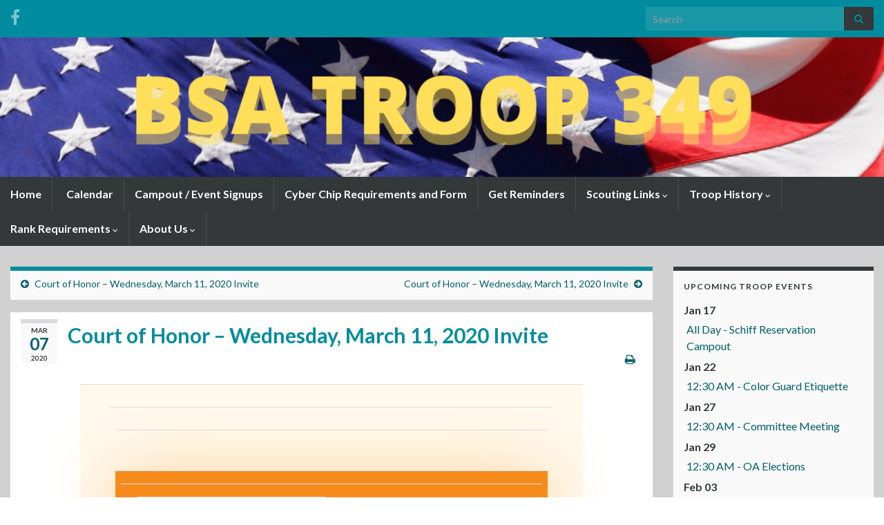

--- FILE ---
content_type: text/html; charset=UTF-8
request_url: https://www.bsatroop349.net/court-of-honor-wednesday-march-11-2020-invite-21/
body_size: 15590
content:
<!DOCTYPE html><!--[if IE 7]>
<html class="ie ie7" lang="en">
<![endif]-->
<!--[if IE 8]>
<html class="ie ie8" lang="en">
<![endif]-->
<!--[if !(IE 7) & !(IE 8)]><!-->
<html lang="en">
<!--<![endif]-->
    <head>
        <meta charset="UTF-8">
        <meta http-equiv="X-UA-Compatible" content="IE=edge">
        <meta name="viewport" content="width=device-width, initial-scale=1">
        <link rel="dns-prefetch" href="//cdn.hu-manity.co" />
		<!-- Cookie Compliance -->
		<script type="text/javascript">var huOptions = {"appID":"wwwbsatroop349net-27e2f3c","currentLanguage":"en","blocking":true,"globalCookie":false,"customProviders":[],"customPatterns":[]};</script>
		<script type="text/javascript" src="http://cdn.hu-manity.co/hu-banner.min.js"></script><!-- Manifest added by SuperPWA - Progressive Web Apps Plugin For WordPress -->
<link rel="manifest" href="/superpwa-manifest.json">
<meta name="theme-color" content="#0a0a0a">
<meta name="mobile-web-app-capable" content="yes">
<meta name="apple-touch-fullscreen" content="yes">
<meta name="apple-mobile-web-app-title" content="BSA Troop 349">
<meta name="application-name" content="BSA Troop 349">
<meta name="apple-mobile-web-app-capable" content="yes">
<meta name="apple-mobile-web-app-status-bar-style" content="default">
<link rel="apple-touch-icon"  href="https://www.bsatroop349.net/wp-content/plugins/super-progressive-web-apps/public/images/logo.png">
<link rel="apple-touch-icon" sizes="192x192" href="https://www.bsatroop349.net/wp-content/plugins/super-progressive-web-apps/public/images/logo.png">
<!-- / SuperPWA.com -->
<title>Court of Honor &#8211; Wednesday, March 11, 2020 Invite &#8211; BSA Troop 349</title>
<meta name='robots' content='max-image-preview:large' />
<!-- Jetpack Site Verification Tags -->
<meta name="google-site-verification" content="UvEVXeJ4Fu_S3vMCH8I6RELdtq7CLi-j8CVRWX1Eehk" />
<meta name="msvalidate.01" content="CECDBB89DCD01BD822EDD3F9C436A801" />
<link rel='dns-prefetch' href='//apis.google.com' />
<link rel='dns-prefetch' href='//stats.wp.com' />
<link rel='dns-prefetch' href='//v0.wordpress.com' />
<link rel='preconnect' href='//c0.wp.com' />
<link rel="alternate" type="application/rss+xml" title="BSA Troop 349 &raquo; Feed" href="https://www.bsatroop349.net/feed/" />
<link rel="alternate" type="application/rss+xml" title="BSA Troop 349 &raquo; Comments Feed" href="https://www.bsatroop349.net/comments/feed/" />
<link rel="alternate" type="application/rss+xml" title="BSA Troop 349 &raquo; Court of Honor &#8211; Wednesday, March 11, 2020 Invite Comments Feed" href="https://www.bsatroop349.net/court-of-honor-wednesday-march-11-2020-invite-21/feed/" />
<link rel="alternate" title="oEmbed (JSON)" type="application/json+oembed" href="https://www.bsatroop349.net/wp-json/oembed/1.0/embed?url=https%3A%2F%2Fwww.bsatroop349.net%2Fcourt-of-honor-wednesday-march-11-2020-invite-21%2F" />
<link rel="alternate" title="oEmbed (XML)" type="text/xml+oembed" href="https://www.bsatroop349.net/wp-json/oembed/1.0/embed?url=https%3A%2F%2Fwww.bsatroop349.net%2Fcourt-of-honor-wednesday-march-11-2020-invite-21%2F&#038;format=xml" />
<style id='wp-img-auto-sizes-contain-inline-css' type='text/css'>
img:is([sizes=auto i],[sizes^="auto," i]){contain-intrinsic-size:3000px 1500px}
/*# sourceURL=wp-img-auto-sizes-contain-inline-css */
</style>
<style id='wp-emoji-styles-inline-css' type='text/css'>

	img.wp-smiley, img.emoji {
		display: inline !important;
		border: none !important;
		box-shadow: none !important;
		height: 1em !important;
		width: 1em !important;
		margin: 0 0.07em !important;
		vertical-align: -0.1em !important;
		background: none !important;
		padding: 0 !important;
	}
/*# sourceURL=wp-emoji-styles-inline-css */
</style>
<style id='wp-block-library-inline-css' type='text/css'>
:root{--wp-block-synced-color:#7a00df;--wp-block-synced-color--rgb:122,0,223;--wp-bound-block-color:var(--wp-block-synced-color);--wp-editor-canvas-background:#ddd;--wp-admin-theme-color:#007cba;--wp-admin-theme-color--rgb:0,124,186;--wp-admin-theme-color-darker-10:#006ba1;--wp-admin-theme-color-darker-10--rgb:0,107,160.5;--wp-admin-theme-color-darker-20:#005a87;--wp-admin-theme-color-darker-20--rgb:0,90,135;--wp-admin-border-width-focus:2px}@media (min-resolution:192dpi){:root{--wp-admin-border-width-focus:1.5px}}.wp-element-button{cursor:pointer}:root .has-very-light-gray-background-color{background-color:#eee}:root .has-very-dark-gray-background-color{background-color:#313131}:root .has-very-light-gray-color{color:#eee}:root .has-very-dark-gray-color{color:#313131}:root .has-vivid-green-cyan-to-vivid-cyan-blue-gradient-background{background:linear-gradient(135deg,#00d084,#0693e3)}:root .has-purple-crush-gradient-background{background:linear-gradient(135deg,#34e2e4,#4721fb 50%,#ab1dfe)}:root .has-hazy-dawn-gradient-background{background:linear-gradient(135deg,#faaca8,#dad0ec)}:root .has-subdued-olive-gradient-background{background:linear-gradient(135deg,#fafae1,#67a671)}:root .has-atomic-cream-gradient-background{background:linear-gradient(135deg,#fdd79a,#004a59)}:root .has-nightshade-gradient-background{background:linear-gradient(135deg,#330968,#31cdcf)}:root .has-midnight-gradient-background{background:linear-gradient(135deg,#020381,#2874fc)}:root{--wp--preset--font-size--normal:16px;--wp--preset--font-size--huge:42px}.has-regular-font-size{font-size:1em}.has-larger-font-size{font-size:2.625em}.has-normal-font-size{font-size:var(--wp--preset--font-size--normal)}.has-huge-font-size{font-size:var(--wp--preset--font-size--huge)}.has-text-align-center{text-align:center}.has-text-align-left{text-align:left}.has-text-align-right{text-align:right}.has-fit-text{white-space:nowrap!important}#end-resizable-editor-section{display:none}.aligncenter{clear:both}.items-justified-left{justify-content:flex-start}.items-justified-center{justify-content:center}.items-justified-right{justify-content:flex-end}.items-justified-space-between{justify-content:space-between}.screen-reader-text{border:0;clip-path:inset(50%);height:1px;margin:-1px;overflow:hidden;padding:0;position:absolute;width:1px;word-wrap:normal!important}.screen-reader-text:focus{background-color:#ddd;clip-path:none;color:#444;display:block;font-size:1em;height:auto;left:5px;line-height:normal;padding:15px 23px 14px;text-decoration:none;top:5px;width:auto;z-index:100000}html :where(.has-border-color){border-style:solid}html :where([style*=border-top-color]){border-top-style:solid}html :where([style*=border-right-color]){border-right-style:solid}html :where([style*=border-bottom-color]){border-bottom-style:solid}html :where([style*=border-left-color]){border-left-style:solid}html :where([style*=border-width]){border-style:solid}html :where([style*=border-top-width]){border-top-style:solid}html :where([style*=border-right-width]){border-right-style:solid}html :where([style*=border-bottom-width]){border-bottom-style:solid}html :where([style*=border-left-width]){border-left-style:solid}html :where(img[class*=wp-image-]){height:auto;max-width:100%}:where(figure){margin:0 0 1em}html :where(.is-position-sticky){--wp-admin--admin-bar--position-offset:var(--wp-admin--admin-bar--height,0px)}@media screen and (max-width:600px){html :where(.is-position-sticky){--wp-admin--admin-bar--position-offset:0px}}

/*# sourceURL=wp-block-library-inline-css */
</style><style id='global-styles-inline-css' type='text/css'>
:root{--wp--preset--aspect-ratio--square: 1;--wp--preset--aspect-ratio--4-3: 4/3;--wp--preset--aspect-ratio--3-4: 3/4;--wp--preset--aspect-ratio--3-2: 3/2;--wp--preset--aspect-ratio--2-3: 2/3;--wp--preset--aspect-ratio--16-9: 16/9;--wp--preset--aspect-ratio--9-16: 9/16;--wp--preset--color--black: #000000;--wp--preset--color--cyan-bluish-gray: #abb8c3;--wp--preset--color--white: #ffffff;--wp--preset--color--pale-pink: #f78da7;--wp--preset--color--vivid-red: #cf2e2e;--wp--preset--color--luminous-vivid-orange: #ff6900;--wp--preset--color--luminous-vivid-amber: #fcb900;--wp--preset--color--light-green-cyan: #7bdcb5;--wp--preset--color--vivid-green-cyan: #00d084;--wp--preset--color--pale-cyan-blue: #8ed1fc;--wp--preset--color--vivid-cyan-blue: #0693e3;--wp--preset--color--vivid-purple: #9b51e0;--wp--preset--gradient--vivid-cyan-blue-to-vivid-purple: linear-gradient(135deg,rgb(6,147,227) 0%,rgb(155,81,224) 100%);--wp--preset--gradient--light-green-cyan-to-vivid-green-cyan: linear-gradient(135deg,rgb(122,220,180) 0%,rgb(0,208,130) 100%);--wp--preset--gradient--luminous-vivid-amber-to-luminous-vivid-orange: linear-gradient(135deg,rgb(252,185,0) 0%,rgb(255,105,0) 100%);--wp--preset--gradient--luminous-vivid-orange-to-vivid-red: linear-gradient(135deg,rgb(255,105,0) 0%,rgb(207,46,46) 100%);--wp--preset--gradient--very-light-gray-to-cyan-bluish-gray: linear-gradient(135deg,rgb(238,238,238) 0%,rgb(169,184,195) 100%);--wp--preset--gradient--cool-to-warm-spectrum: linear-gradient(135deg,rgb(74,234,220) 0%,rgb(151,120,209) 20%,rgb(207,42,186) 40%,rgb(238,44,130) 60%,rgb(251,105,98) 80%,rgb(254,248,76) 100%);--wp--preset--gradient--blush-light-purple: linear-gradient(135deg,rgb(255,206,236) 0%,rgb(152,150,240) 100%);--wp--preset--gradient--blush-bordeaux: linear-gradient(135deg,rgb(254,205,165) 0%,rgb(254,45,45) 50%,rgb(107,0,62) 100%);--wp--preset--gradient--luminous-dusk: linear-gradient(135deg,rgb(255,203,112) 0%,rgb(199,81,192) 50%,rgb(65,88,208) 100%);--wp--preset--gradient--pale-ocean: linear-gradient(135deg,rgb(255,245,203) 0%,rgb(182,227,212) 50%,rgb(51,167,181) 100%);--wp--preset--gradient--electric-grass: linear-gradient(135deg,rgb(202,248,128) 0%,rgb(113,206,126) 100%);--wp--preset--gradient--midnight: linear-gradient(135deg,rgb(2,3,129) 0%,rgb(40,116,252) 100%);--wp--preset--font-size--small: 14px;--wp--preset--font-size--medium: 20px;--wp--preset--font-size--large: 20px;--wp--preset--font-size--x-large: 42px;--wp--preset--font-size--tiny: 10px;--wp--preset--font-size--regular: 16px;--wp--preset--font-size--larger: 26px;--wp--preset--spacing--20: 0.44rem;--wp--preset--spacing--30: 0.67rem;--wp--preset--spacing--40: 1rem;--wp--preset--spacing--50: 1.5rem;--wp--preset--spacing--60: 2.25rem;--wp--preset--spacing--70: 3.38rem;--wp--preset--spacing--80: 5.06rem;--wp--preset--shadow--natural: 6px 6px 9px rgba(0, 0, 0, 0.2);--wp--preset--shadow--deep: 12px 12px 50px rgba(0, 0, 0, 0.4);--wp--preset--shadow--sharp: 6px 6px 0px rgba(0, 0, 0, 0.2);--wp--preset--shadow--outlined: 6px 6px 0px -3px rgb(255, 255, 255), 6px 6px rgb(0, 0, 0);--wp--preset--shadow--crisp: 6px 6px 0px rgb(0, 0, 0);}:where(.is-layout-flex){gap: 0.5em;}:where(.is-layout-grid){gap: 0.5em;}body .is-layout-flex{display: flex;}.is-layout-flex{flex-wrap: wrap;align-items: center;}.is-layout-flex > :is(*, div){margin: 0;}body .is-layout-grid{display: grid;}.is-layout-grid > :is(*, div){margin: 0;}:where(.wp-block-columns.is-layout-flex){gap: 2em;}:where(.wp-block-columns.is-layout-grid){gap: 2em;}:where(.wp-block-post-template.is-layout-flex){gap: 1.25em;}:where(.wp-block-post-template.is-layout-grid){gap: 1.25em;}.has-black-color{color: var(--wp--preset--color--black) !important;}.has-cyan-bluish-gray-color{color: var(--wp--preset--color--cyan-bluish-gray) !important;}.has-white-color{color: var(--wp--preset--color--white) !important;}.has-pale-pink-color{color: var(--wp--preset--color--pale-pink) !important;}.has-vivid-red-color{color: var(--wp--preset--color--vivid-red) !important;}.has-luminous-vivid-orange-color{color: var(--wp--preset--color--luminous-vivid-orange) !important;}.has-luminous-vivid-amber-color{color: var(--wp--preset--color--luminous-vivid-amber) !important;}.has-light-green-cyan-color{color: var(--wp--preset--color--light-green-cyan) !important;}.has-vivid-green-cyan-color{color: var(--wp--preset--color--vivid-green-cyan) !important;}.has-pale-cyan-blue-color{color: var(--wp--preset--color--pale-cyan-blue) !important;}.has-vivid-cyan-blue-color{color: var(--wp--preset--color--vivid-cyan-blue) !important;}.has-vivid-purple-color{color: var(--wp--preset--color--vivid-purple) !important;}.has-black-background-color{background-color: var(--wp--preset--color--black) !important;}.has-cyan-bluish-gray-background-color{background-color: var(--wp--preset--color--cyan-bluish-gray) !important;}.has-white-background-color{background-color: var(--wp--preset--color--white) !important;}.has-pale-pink-background-color{background-color: var(--wp--preset--color--pale-pink) !important;}.has-vivid-red-background-color{background-color: var(--wp--preset--color--vivid-red) !important;}.has-luminous-vivid-orange-background-color{background-color: var(--wp--preset--color--luminous-vivid-orange) !important;}.has-luminous-vivid-amber-background-color{background-color: var(--wp--preset--color--luminous-vivid-amber) !important;}.has-light-green-cyan-background-color{background-color: var(--wp--preset--color--light-green-cyan) !important;}.has-vivid-green-cyan-background-color{background-color: var(--wp--preset--color--vivid-green-cyan) !important;}.has-pale-cyan-blue-background-color{background-color: var(--wp--preset--color--pale-cyan-blue) !important;}.has-vivid-cyan-blue-background-color{background-color: var(--wp--preset--color--vivid-cyan-blue) !important;}.has-vivid-purple-background-color{background-color: var(--wp--preset--color--vivid-purple) !important;}.has-black-border-color{border-color: var(--wp--preset--color--black) !important;}.has-cyan-bluish-gray-border-color{border-color: var(--wp--preset--color--cyan-bluish-gray) !important;}.has-white-border-color{border-color: var(--wp--preset--color--white) !important;}.has-pale-pink-border-color{border-color: var(--wp--preset--color--pale-pink) !important;}.has-vivid-red-border-color{border-color: var(--wp--preset--color--vivid-red) !important;}.has-luminous-vivid-orange-border-color{border-color: var(--wp--preset--color--luminous-vivid-orange) !important;}.has-luminous-vivid-amber-border-color{border-color: var(--wp--preset--color--luminous-vivid-amber) !important;}.has-light-green-cyan-border-color{border-color: var(--wp--preset--color--light-green-cyan) !important;}.has-vivid-green-cyan-border-color{border-color: var(--wp--preset--color--vivid-green-cyan) !important;}.has-pale-cyan-blue-border-color{border-color: var(--wp--preset--color--pale-cyan-blue) !important;}.has-vivid-cyan-blue-border-color{border-color: var(--wp--preset--color--vivid-cyan-blue) !important;}.has-vivid-purple-border-color{border-color: var(--wp--preset--color--vivid-purple) !important;}.has-vivid-cyan-blue-to-vivid-purple-gradient-background{background: var(--wp--preset--gradient--vivid-cyan-blue-to-vivid-purple) !important;}.has-light-green-cyan-to-vivid-green-cyan-gradient-background{background: var(--wp--preset--gradient--light-green-cyan-to-vivid-green-cyan) !important;}.has-luminous-vivid-amber-to-luminous-vivid-orange-gradient-background{background: var(--wp--preset--gradient--luminous-vivid-amber-to-luminous-vivid-orange) !important;}.has-luminous-vivid-orange-to-vivid-red-gradient-background{background: var(--wp--preset--gradient--luminous-vivid-orange-to-vivid-red) !important;}.has-very-light-gray-to-cyan-bluish-gray-gradient-background{background: var(--wp--preset--gradient--very-light-gray-to-cyan-bluish-gray) !important;}.has-cool-to-warm-spectrum-gradient-background{background: var(--wp--preset--gradient--cool-to-warm-spectrum) !important;}.has-blush-light-purple-gradient-background{background: var(--wp--preset--gradient--blush-light-purple) !important;}.has-blush-bordeaux-gradient-background{background: var(--wp--preset--gradient--blush-bordeaux) !important;}.has-luminous-dusk-gradient-background{background: var(--wp--preset--gradient--luminous-dusk) !important;}.has-pale-ocean-gradient-background{background: var(--wp--preset--gradient--pale-ocean) !important;}.has-electric-grass-gradient-background{background: var(--wp--preset--gradient--electric-grass) !important;}.has-midnight-gradient-background{background: var(--wp--preset--gradient--midnight) !important;}.has-small-font-size{font-size: var(--wp--preset--font-size--small) !important;}.has-medium-font-size{font-size: var(--wp--preset--font-size--medium) !important;}.has-large-font-size{font-size: var(--wp--preset--font-size--large) !important;}.has-x-large-font-size{font-size: var(--wp--preset--font-size--x-large) !important;}
/*# sourceURL=global-styles-inline-css */
</style>

<style id='classic-theme-styles-inline-css' type='text/css'>
/*! This file is auto-generated */
.wp-block-button__link{color:#fff;background-color:#32373c;border-radius:9999px;box-shadow:none;text-decoration:none;padding:calc(.667em + 2px) calc(1.333em + 2px);font-size:1.125em}.wp-block-file__button{background:#32373c;color:#fff;text-decoration:none}
/*# sourceURL=/wp-includes/css/classic-themes.min.css */
</style>
<link rel='stylesheet' id='gdm-gutenberg-block-backend-js-css' href='https://www.bsatroop349.net/wp-content/plugins/google-drive-embedder/css/gdm-blocks.css?ver=576e55a80c13a9d6c484c109c6855558' type='text/css' media='all' />
<link rel='stylesheet' id='email-subscribers-css' href='https://www.bsatroop349.net/wp-content/plugins/email-subscribers/lite/public/css/email-subscribers-public.css?ver=5.7.32' type='text/css' media='all' />
<link rel='stylesheet' id='bootstrap-css' href='https://www.bsatroop349.net/wp-content/themes/graphene/bootstrap/css/bootstrap.min.css?ver=576e55a80c13a9d6c484c109c6855558' type='text/css' media='all' />
<link rel='stylesheet' id='font-awesome-css' href='https://www.bsatroop349.net/wp-content/themes/graphene/fonts/font-awesome/css/font-awesome.min.css?ver=576e55a80c13a9d6c484c109c6855558' type='text/css' media='all' />
<link rel='stylesheet' id='graphene-css' href='https://www.bsatroop349.net/wp-content/themes/graphene/style.css?ver=2.9.4' type='text/css' media='screen' />
<link rel='stylesheet' id='graphene-responsive-css' href='https://www.bsatroop349.net/wp-content/themes/graphene/responsive.css?ver=2.9.4' type='text/css' media='all' />
<link rel='stylesheet' id='graphene-print-css' href='https://www.bsatroop349.net/wp-content/themes/graphene/style-print.css?ver=2.9.4' type='text/css' media='print' />
<link rel='stylesheet' id='graphene-blocks-css' href='https://www.bsatroop349.net/wp-content/themes/graphene/blocks.css?ver=2.9.4' type='text/css' media='all' />
<script type="text/javascript" src="https://www.bsatroop349.net/wp-content/plugins/google-calendar-widget/wiky.js?ver=1.0" id="wiky-js-js"></script>
<script type="text/javascript" src="https://www.bsatroop349.net/wp-content/plugins/google-calendar-widget/date.js?ver=alpha-1" id="date-js-js"></script>
<script type="text/javascript" id="ko-calendar-js-extra">
/* <![CDATA[ */
var ko_calendar_loc = {"all_day":"All Day","all_day_event":"All Day Event"};
//# sourceURL=ko-calendar-js-extra
/* ]]> */
</script>
<script type="text/javascript" src="https://www.bsatroop349.net/wp-content/plugins/google-calendar-widget/ko-calendar.js?ver=576e55a80c13a9d6c484c109c6855558" id="ko-calendar-js"></script>
<script type="text/javascript" src="//apis.google.com/js/client.js?onload=ko_calendar_google_init&amp;ver=576e55a80c13a9d6c484c109c6855558" id="googleclient-js"></script>
<script type="text/javascript" src="https://c0.wp.com/c/6.9/wp-includes/js/jquery/jquery.min.js" id="jquery-core-js"></script>
<script type="text/javascript" src="https://c0.wp.com/c/6.9/wp-includes/js/jquery/jquery-migrate.min.js" id="jquery-migrate-js"></script>
<script type="text/javascript" src="https://www.bsatroop349.net/wp-content/themes/graphene/bootstrap/js/bootstrap.min.js?ver=2.9.4" id="bootstrap-js"></script>
<script type="text/javascript" src="https://www.bsatroop349.net/wp-content/themes/graphene/js/bootstrap-hover-dropdown/bootstrap-hover-dropdown.min.js?ver=2.9.4" id="bootstrap-hover-dropdown-js"></script>
<script type="text/javascript" src="https://www.bsatroop349.net/wp-content/themes/graphene/js/bootstrap-submenu/bootstrap-submenu.min.js?ver=2.9.4" id="bootstrap-submenu-js"></script>
<script type="text/javascript" src="https://www.bsatroop349.net/wp-content/themes/graphene/js/jquery.infinitescroll.min.js?ver=2.9.4" id="infinite-scroll-js"></script>
<script type="text/javascript" id="graphene-js-extra">
/* <![CDATA[ */
var grapheneJS = {"siteurl":"https://www.bsatroop349.net","ajaxurl":"https://www.bsatroop349.net/wp-admin/admin-ajax.php","templateUrl":"https://www.bsatroop349.net/wp-content/themes/graphene","isSingular":"1","enableStickyMenu":"1","shouldShowComments":"","commentsOrder":"newest","sliderDisable":"1","sliderInterval":"7000","infScrollBtnLbl":"Load more","infScrollOn":"1","infScrollCommentsOn":"","totalPosts":"1","postsPerPage":"10","isPageNavi":"","infScrollMsgText":"Fetching window.grapheneInfScrollItemsPerPage of window.grapheneInfScrollItemsLeft items left ...","infScrollMsgTextPlural":"Fetching window.grapheneInfScrollItemsPerPage of window.grapheneInfScrollItemsLeft items left ...","infScrollFinishedText":"All loaded!","commentsPerPage":"50","totalComments":"0","infScrollCommentsMsg":"Fetching window.grapheneInfScrollCommentsPerPage of window.grapheneInfScrollCommentsLeft comments left ...","infScrollCommentsMsgPlural":"Fetching window.grapheneInfScrollCommentsPerPage of window.grapheneInfScrollCommentsLeft comments left ...","infScrollCommentsFinishedMsg":"All comments loaded!","disableLiveSearch":"1","txtNoResult":"No result found.","isMasonry":""};
//# sourceURL=graphene-js-extra
/* ]]> */
</script>
<script type="text/javascript" src="https://www.bsatroop349.net/wp-content/themes/graphene/js/graphene.js?ver=2.9.4" id="graphene-js"></script>
<link rel="https://api.w.org/" href="https://www.bsatroop349.net/wp-json/" /><link rel="alternate" title="JSON" type="application/json" href="https://www.bsatroop349.net/wp-json/wp/v2/posts/10142" /><link rel="EditURI" type="application/rsd+xml" title="RSD" href="https://www.bsatroop349.net/xmlrpc.php?rsd" />

<link rel="canonical" href="https://www.bsatroop349.net/court-of-honor-wednesday-march-11-2020-invite-21/" />
<link rel='shortlink' href='https://www.bsatroop349.net/?p=10142' />
<link type="text/css" rel="stylesheet" href="https://www.bsatroop349.net/wp-content/plugins/google-calendar-widget/ko-calendar.css" />	<style>img#wpstats{display:none}</style>
				<script>
		   WebFontConfig = {
		      google: { 
		      	families: ["Lato:400,400i,700,700i&display=swap"]		      }
		   };

		   (function(d) {
		      var wf = d.createElement('script'), s = d.scripts[0];
		      wf.src = 'https://ajax.googleapis.com/ajax/libs/webfont/1.6.26/webfont.js';
		      wf.async = true;
		      s.parentNode.insertBefore(wf, s);
		   })(document);
		</script>
	<style type="text/css">
.top-bar{background-color:#008c9e} .top-bar .searchform .btn-default, .top-bar #top_search .searchform .btn-default{color:#008c9e}.top-bar, .top-bar input{color:#343838} .top-bar .searchform .btn-default, .top-bar #top_search .searchform .btn-default{background:#343838}.navbar {background: #343838} @media only screen and (max-width: 768px){ #mega-menu-wrap-Header-Menu .mega-menu-toggle + #mega-menu-Header-Menu {background: #343838} }.navbar #header-menu-wrap .navbar-nav>.active>a, .navbar #header-menu-wrap .navbar-nav>.active>a:focus, .navbar #header-menu-wrap .navbar-nav>.active>a:hover, .navbar #header-menu-wrap .navbar-nav>.open>a, .navbar #header-menu-wrap .navbar-nav>.open>a:focus, .navbar #header-menu-wrap .navbar-nav>.open>a:hover, .navbar #header-menu-wrap .navbar-nav>.current-menu-item>a, .navbar #header-menu-wrap .navbar-nav>.current-menu-item>a:hover, .navbar #header-menu-wrap .navbar-nav>.current-menu-item>a:focus, .navbar #header-menu-wrap .navbar-nav>.current-menu-ancestor>a, .navbar #header-menu-wrap .navbar-nav>.current-menu-ancestor>a:hover, .navbar #header-menu-wrap .navbar-nav>.current-menu-ancestor>a:focus, .navbar #header-menu-wrap .navbar-nav>li>a:focus, .navbar #header-menu-wrap .navbar-nav>li>a:hover, #header-menu-wrap #mega-menu-wrap-Header-Menu #mega-menu-Header-Menu li.mega-current-menu-item, #header-menu-wrap #mega-menu-wrap-Header-Menu #mega-menu-Header-Menu > li.mega-menu-item > a.mega-menu-link:hover, #header-menu-wrap #mega-menu-wrap-Header-Menu #mega-menu-Header-Menu > li.mega-toggle-on > a.mega-menu-link, #header-menu-wrap #mega-menu-wrap-Header-Menu #mega-menu-Header-Menu > li.mega-current-menu-item > a.mega-menu-link {color: #00dffc}.navbar #header-menu-wrap .nav ul li a, .navbar #header-menu-wrap .nav ul li a {color: #e8e8d7}.navbar #header-menu-wrap .nav .dropdown-menu li:hover > a, .navbar #header-menu-wrap .nav .dropdown-menu li.current-menu-item > a, .navbar #header-menu-wrap .nav .dropdown-menu li.current-menu-ancestor > a {color: #00dffc}.navbar #secondary-menu-wrap .nav ul li a {color: #343838}#content, body > .container > .panel-layout, #header {background-color: #d1d1d1}body, blockquote p {color: #343838}.post-title, .post-title a, .post-title a:hover, .post-title a:visited {color: #008c9e}a, .post .date .day, .pagination>li>a, .pagination>li>a:hover, .pagination>li>span, #comments > h4.current a, #comments > h4.current a .fa, .post-nav-top p, .post-nav-top a, .autocomplete-suggestions strong {color: #005f6b}a:focus, a:hover, .post-nav-top a:hover {color: #00dffc}.sticky {border-color: #00b4cc}.sidebar .sidebar-wrap {background-color: #f9f9f9; border-color: #343838}.carousel.style-card a {color: #00b4cc}.btn, .btn:focus, .btn:hover, .btn a, .Button, .colour-preview .button, input[type="submit"], button[type="submit"], #commentform #submit, .wpsc_buy_button, #back-to-top, .wp-block-button .wp-block-button__link:not(.has-background) {background: #00b4cc; color: #ffffff} .wp-block-button.is-style-outline .wp-block-button__link {background:transparent; border-color: #00b4cc}.btn.btn-outline, .btn.btn-outline:hover {color: #00b4cc;border-color: #00b4cc}.label-primary, .pagination>.active>a, .pagination>.active>a:focus, .pagination>.active>a:hover, .pagination>.active>span, .pagination>.active>span:focus, .pagination>.active>span:hover, .list-group-item.parent, .list-group-item.parent:focus, .list-group-item.parent:hover {background: #00b4cc; border-color: #00b4cc; color: #ffffff}.post-nav-top, .archive-title, .page-title, .term-desc, .breadcrumb {background-color: #f9f9f9; border-color: #008c9e}.archive-title span {color: #008c9e}.page-title, .archive-title, .term-desc {color: #000000}#comments .comment, #comments .pingback, #comments .trackback {background-color: #ffffff; border-color: #eeeeee; box-shadow: 0 0 3px #eeeeee; box-shadow: 0 0 3px rgba(238,238,238,0.05); color: #343838}#comments ol.children li.bypostauthor, #comments li.bypostauthor.comment {border-color: #00b4cc}#footer, .graphene-footer{background-color:#343838;color:#ffffff}#sidebar_bottom {color:#000000}#sidebar_bottom a, #sidebar_bottom a:visited {color:#005f6b}body{background-image:none}.header_title, .header_title a, .header_title a:visited, .header_title a:hover, .header_desc {color:#blank}.entry-content, .sidebar, .comment-entry{ color:#343838; }.carousel, .carousel .item{height:250px}@media (max-width: 991px) {.carousel, .carousel .item{height:250px}}#header{max-height:300px}.post-title, .post-title a, .post-title a:hover, .post-title a:visited{ color: #008c9e }@media (min-width: 1200px) {.container {width:1390px}}
</style>
		<script type="application/ld+json">{"@context":"http:\/\/schema.org","@type":"Article","mainEntityOfPage":"https:\/\/www.bsatroop349.net\/court-of-honor-wednesday-march-11-2020-invite-21\/","publisher":{"@type":"Organization","name":"BSA Troop 349","logo":{"@type":"ImageObject","url":"http:\/\/www.bsatroop349.net\/wp-content\/uploads\/2016\/03\/cropped-classb-2-150x150.jpg","height":32,"width":32}},"headline":"Court of Honor &#8211; Wednesday, March 11, 2020 Invite","datePublished":"2020-03-07T18:50:38+00:00","dateModified":"2020-03-07T19:39:15+00:00","description":"Group Organizing Made Easy &nbsp;&nbsp; Hello!You have been invited by Troop 349 Hospitality to sign up for \"Court of Honor - Wednesday, March 11, 2020\". Please click on the button below to view the online sign up sheet.Sign Up &nbsp;About These Advertisements&nbsp; Take our Premium features for a test drive. &nbsp;&nbsp;Free Trial &nbsp;&nbsp; 8008 Corporate ...","author":{"@type":"Person","name":"bsatroop349post"}}</script>
	<link rel="icon" href="https://www.bsatroop349.net/wp-content/uploads/2016/03/cropped-classb-2-150x150.jpg" sizes="32x32" />
<link rel="icon" href="https://www.bsatroop349.net/wp-content/uploads/2016/03/cropped-classb-2-300x300.jpg" sizes="192x192" />
<meta name="msapplication-TileImage" content="https://www.bsatroop349.net/wp-content/uploads/2016/03/cropped-classb-2-300x300.jpg" />
    </head>
    <body class="wp-singular post-template-default single single-post postid-10142 single-format-standard wp-embed-responsive wp-theme-graphene cookies-not-set full-width-slider layout-full-width two_col_left two-columns singular unequal-content-bgs">
        
        <div class="container-fluid">
            
                            <div id="top-bar" class="row clearfix top-bar ">
                    
                                                    
                            <div class="col-md-12 top-bar-items">
                                
                                                                                                    	<ul class="social-profiles">
							
			            <li class="social-profile social-profile-facebook">
			            	<a href="https://www.facebook.com/groups/92739644356/?ref=ts" title="Facebook Group" id="social-id-1" class="mysocial social-facebook" target="_blank">
			            				                            <i class="fa fa-facebook"></i>
		                        			            	</a>
			            </li>
		            
		    	    </ul>
                                    
                                                                    <button type="button" class="search-toggle navbar-toggle collapsed" data-toggle="collapse" data-target="#top_search">
                                        <span class="sr-only">Toggle search form</span>
                                        <i class="fa fa-search-plus"></i>
                                    </button>

                                    <div id="top_search" class="top-search-form">
                                        <form class="searchform" method="get" action="https://www.bsatroop349.net">
	<div class="input-group">
		<div class="form-group live-search-input">
			<label for="s" class="screen-reader-text">Search for:</label>
		    <input type="text" id="s" name="s" class="form-control" placeholder="Search">
		    		</div>
	    <span class="input-group-btn">
	    	<button class="btn btn-default" type="submit"><i class="fa fa-search"></i></button>
	    </span>
    </div>
    </form>                                                                            </div>
                                
                                                            </div>

                        
                                    </div>
            

            <div id="header" class="row">

                <img src="https://www.bsatroop349.net/wp-content/uploads/2021/10/cropped-BSA-TROOP-349-1-1903x300.png" alt="cropped-BSA-TROOP-349-1.png" title="cropped-BSA-TROOP-349-1.png" width="1903" height="300" />                
                                    <a href="https://www.bsatroop349.net" id="header_img_link" title="Go back to the front page">&nbsp;</a>                            </div>


                        <nav class="navbar row navbar-inverse">

                <div class="navbar-header align-center">
                		                    <button type="button" class="navbar-toggle collapsed" data-toggle="collapse" data-target="#header-menu-wrap, #secondary-menu-wrap">
	                        <span class="sr-only">Toggle navigation</span>
	                        <span class="icon-bar"></span>
	                        <span class="icon-bar"></span>
	                        <span class="icon-bar"></span>
	                    </button>
                	                    
                    
                                            <p class="header_title mobile-only">
                            <a href="https://www.bsatroop349.net" title="Go back to the front page">                                BSA Troop 349                            </a>                        </p>
                    
                                            
                                    </div>

                                    <div class="collapse navbar-collapse" id="header-menu-wrap">

            			<ul id="header-menu" class="nav navbar-nav flip"><li id="menu-item-82654" class="menu-item menu-item-type-custom menu-item-object-custom menu-item-82654"><a href="https://www.bsatroop349.net/">Home</a></li>
<li id="menu-item-82656" class="menu-item menu-item-type-post_type menu-item-object-page menu-item-82656"><a href="https://www.bsatroop349.net/calendar/" class="has-icon"><i class="fa fa-fa-calendar-o"></i> Calendar</a></li>
<li id="menu-item-82655" class="menu-item menu-item-type-post_type menu-item-object-page menu-item-82655"><a href="https://www.bsatroop349.net/camp-out-sign-ups/">Campout / Event Signups</a></li>
<li id="menu-item-82711" class="menu-item menu-item-type-post_type menu-item-object-page menu-item-82711"><a href="https://www.bsatroop349.net/cyber-chip-requirements/">Cyber Chip Requirements and Form</a></li>
<li id="menu-item-82660" class="menu-item menu-item-type-post_type menu-item-object-page menu-item-82660"><a href="https://www.bsatroop349.net/sign-up/">Get Reminders</a></li>
<li id="menu-item-82783" class="menu-item menu-item-type-custom menu-item-object-custom menu-item-has-children menu-item-82783"><a href="#" class="dropdown-toggle" data-toggle="dropdown" data-submenu="1" data-depth="10" data-hover="dropdown" data-delay="0">Scouting Links <i class="fa fa-chevron-down"></i></a>
<ul class="dropdown-menu">
	<li id="menu-item-104140" class="menu-item menu-item-type-post_type menu-item-object-page menu-item-104140"><a href="https://www.bsatroop349.net/badge-library/">Troop Library</a></li>
	<li id="menu-item-82722" class="menu-item menu-item-type-post_type menu-item-object-page menu-item-82722"><a href="https://www.bsatroop349.net/camping-tips/">Camping Checklist</a></li>
</ul>
</li>
<li id="menu-item-82784" class="menu-item menu-item-type-custom menu-item-object-custom menu-item-has-children menu-item-82784"><a href="#" class="dropdown-toggle" data-toggle="dropdown" data-submenu="1" data-depth="10" data-hover="dropdown" data-delay="0">Troop History <i class="fa fa-chevron-down"></i></a>
<ul class="dropdown-menu">
	<li id="menu-item-82717" class="menu-item menu-item-type-post_type menu-item-object-page menu-item-82717"><a href="https://www.bsatroop349.net/troop-349-spls/">Troop 349 SPLs</a></li>
	<li id="menu-item-82718" class="menu-item menu-item-type-post_type menu-item-object-page menu-item-82718"><a href="https://www.bsatroop349.net/scoutmasters/">Scoutmasters</a></li>
	<li id="menu-item-82715" class="menu-item menu-item-type-post_type menu-item-object-page menu-item-82715"><a href="https://www.bsatroop349.net/eagles-2/">Eagle Scouts</a></li>
	<li id="menu-item-169992" class="menu-item menu-item-type-post_type menu-item-object-page menu-item-169992"><a href="https://www.bsatroop349.net/eagle-projects-map/">Eagle Projects Map</a></li>
</ul>
</li>
<li id="menu-item-423514" class="menu-item menu-item-type-custom menu-item-object-custom menu-item-has-children menu-item-423514"><a href="#" class="dropdown-toggle" data-toggle="dropdown" data-submenu="1" data-depth="10" data-hover="dropdown" data-delay="0">Rank Requirements <i class="fa fa-chevron-down"></i></a>
<ul class="dropdown-menu">
	<li id="menu-item-104139" class="menu-item menu-item-type-post_type menu-item-object-page menu-item-104139"><a href="https://www.bsatroop349.net/star-guidelines/">Star Rank Requirements and Guidelines</a></li>
	<li id="menu-item-82713" class="menu-item menu-item-type-post_type menu-item-object-page menu-item-82713"><a href="https://www.bsatroop349.net/life-rank-requirements-and-project-guidelines/">Life Rank Requirements and Project Guidelines</a></li>
	<li id="menu-item-82712" class="menu-item menu-item-type-post_type menu-item-object-page menu-item-82712"><a href="https://www.bsatroop349.net/eagle-rank-requirement-and-project-guidelines/">Eagle Scout Forms / Resources</a></li>
</ul>
</li>
<li id="menu-item-82785" class="menu-item menu-item-type-custom menu-item-object-custom menu-item-has-children menu-item-82785"><a href="#" class="dropdown-toggle" data-toggle="dropdown" data-submenu="1" data-depth="10" data-hover="dropdown" data-delay="0">About Us <i class="fa fa-chevron-down"></i></a>
<ul class="dropdown-menu">
	<li id="menu-item-82725" class="menu-item menu-item-type-post_type menu-item-object-page menu-item-82725"><a href="https://www.bsatroop349.net/about/">About Us</a></li>
	<li id="menu-item-82726" class="menu-item menu-item-type-post_type menu-item-object-page menu-item-privacy-policy menu-item-82726"><a rel="privacy-policy" href="https://www.bsatroop349.net/privacy-policy/">Privacy Policy</a></li>
</ul>
</li>
</ul>                        
            			                        
                                            </div>
                
                                    
                            </nav>

            
            <div id="content" class="clearfix hfeed row">
                
                    
                                        
                    <div id="content-main" class="clearfix content-main col-md-9">
                    
	
		<div class="post-nav post-nav-top clearfix">
			<p class="previous col-sm-6"><i class="fa fa-arrow-circle-left"></i> <a href="https://www.bsatroop349.net/court-of-honor-wednesday-march-11-2020-invite-20/" rel="prev">Court of Honor &#8211; Wednesday, March 11, 2020 Invite</a></p>			<p class="next-post col-sm-6"><a href="https://www.bsatroop349.net/court-of-honor-wednesday-march-11-2020-invite-22/" rel="next">Court of Honor &#8211; Wednesday, March 11, 2020 Invite</a> <i class="fa fa-arrow-circle-right"></i></p>					</div>
		        
<div id="post-10142" class="clearfix post post-10142 type-post status-publish format-standard hentry category-uncategorized item-wrap">
		
	<div class="entry clearfix">
    	
                    	<div class="post-date date alpha with-year">
            <p class="default_date">
            	<span class="month">Mar</span>
                <span class="day">07</span>
                	                <span class="year">2020</span>
                            </p>
                    </div>
            
		        <h1 class="post-title entry-title">
			Court of Honor &#8211; Wednesday, March 11, 2020 Invite			        </h1>
		
			    <ul class="post-meta entry-meta clearfix">
	    		        <li class="print-date">
	        	<p class="printonly"><em>March 7, 2020</em></p>	        </li>
	        	        <li class="print">
	        	        <a href="javascript:print();" title="Print this post">
            <i class="fa fa-print"></i>
        </a>
    	        </li>
	        	    </ul>
    
				
				<div class="entry-content clearfix">
							
										
						<div>
<div class="html-content">
<table bgcolor="fff9ec" class="outer" cellpadding="0" cellspacing="0" border="0" align="center" style="min-width:710px;max-width:710px;width:710px;margin:0 auto;background-color:#fff9ec;">
<tr>
<td class="width-35" style="min-width:35px;max-width:35px;width:35px;"> </td>
<td>
<table class="inner" cellpadding="0" cellspacing="0" border="0" style="min-width:640px;max-width:640px;width:640px;">
<tr>
<td><!--Clear Space--></p>
<table cellpadding="0" cellspacing="0" border="0" width="100%">
<tr>
<td width="100%" height="35"> </td>
</tr>
</table>
<p><!-- Body ---></p>
<table cellpadding="0" cellspacing="0" border="0" width="100%" class="white-background box-shadow" style="background-color:#ffffff;box-shadow:0 5px 90px #fbd3a4;"><!-- Header --></p>
<tr><!-- Fall back for Outlook.com and Yahoo included --><!-- Background = imglink. Fall back for Outlook.com and Yahoo included --></p>
<td height="60" style="border:none; background-color:#f68b1c;">
<table class="halves" cellpadding="0" cellspacing="0" border="0" width="100%">
<tr>
<td width="2%"> </td>
<td width="48%">
<table cellpadding="0" cellspacing="0" border="0" width="100%">
<tr height="60">
<td valign="middle"><!-- SignUpGenius Logo --><a href="https://www.signupgenius.com" target="_blank" style="cursor:pointer;"><img decoding="async" src="https://www.signupgenius.com/cms/images/emails/2016/signupgeniuslogo320.png" width="160" height="42" border="0" alt="SignUpGenius" /> </a></td>
</tr>
</table>
</td>
<td width="48%">
<table align="right" cellpadding="0" cellspacing="0" border="0" width="100%">
<tr height="60">
<td valign="middle" class="white-color group-organizing-text" style="color:#ffffff;font-family:helvetica,arial, sans-serif;text-align:right;font-weight:bold;position:relative;top:2px;font-size:18px;vertical-align:middle;">Group Organizing Made Easy</td>
</tr>
</table>
</td>
<td width="2%"> </td>
</tr>
</table>
</td>
</tr>
<tr>
<td class="orange-background height-4" width="100%" height="4" style="background-color:#f68b1c;font-size:1px;line-height:1px;height:4px;">&nbsp;</td>
</tr>
<tr>
<td class="white-background" width="100%" height="40" style="background-color:#ffffff;">&nbsp;</td>
</tr>
<p><!-- Message Text --></p>
<tr>
<td width="100%"><!--Clear Space--></p>
<table cellpadding="0" cellspacing="0" border="0" width="100%">
<tr>
<td width="8%"></td>
<td class="message-text black-color" width="84%" style="color:#000000;font-size:18px;text-align:left;font-family:helvetica, arial, sans-serif;line-height: 27px;"> Hello!</p>
<p>You have been invited by Troop 349 Hospitality to sign up for &#8220;Court of Honor &#8211; Wednesday, March 11, 2020&#8221;. Please click on the button below to view the online sign up sheet.</p>
<div align='center'><center></p>
<table width="100%">
<tr>
<td>
<table border="0" cellpadding="0" cellspacing="0">
<tr>
<td height="30" width="100%" style="font-size: 20px; line-height: 20px;"></td>
</tr>
</table>
<table border="0" align="center" cellpadding="0" cellspacing="0" style="margin:0 auto;">
<tbody>
<tr>
<td align="center">
<table border="0" cellpadding="0" cellspacing="0" style="margin:0 auto;">
<tr>
<td class="button-border-text-color-1" align="center" bgcolor="#fd8d14" width="140" height="50" style="-moz-border-radius: 6px; -webkit-border-radius: 6px; border-radius: 6px; color:#ffffff"><a href="https://www.signupgenius.com/go/4090C48A5A628A13-court10/51121076" style="padding: 10px;width:140px;display: block;text-decoration: none;border:0;text-align: center;font-weight: bold;font-size: 22px;font-family: sans-serif;color: #ffffff;background: #fd8d14;border: 1px solid #fd8d14;-moz-border-radius: 6px; -webkit-border-radius: 6px; border-radius: 6px;line-height:35px;">Sign Up</a></td>
</tr>
</table>
</td>
</tr>
</tbody>
</table>
<table border="0" cellpadding="0" cellspacing="0">
<tr>
<td height="30" width="100%" style="font-size: 20px; line-height: 20px;"></td>
</tr>
</table>
</td>
</tr>
</table>
<p></center></div>
</td>
<td width="8%"></td>
</tr>
</table>
</td>
</tr>
<tr>
<td class="white-background" width="100%" height="40" style="background-color:#ffffff;">&nbsp;</td>
</tr>
<p><!-- email ad --></p>
<tr height="25">
<td class="align-center" style="text-align:center;"><a href="https://www.signupgenius.com/about/about-advertising.cfm" target="_blank" class="about-ad-text gray-color" style="cursor:pointer;color:#aaaaaa;font-size:12px;font-weight:normal;font-family:helvetica, arial, sans-serif;text-align:center;text-decoration:none;"><span>About These Advertisements</span></a></td>
</tr>
<tr>
<td width="640" class="width-640" style="max-width:640px;width:640px;" align="center">
<table cellpadding="0" cellspacing="0" border="0" width="610" class="fixed-layout" style="table-layout:fixed;margin-left:auto; margin-right:auto;" align="center">
<tr>
<td colspan="2" align="center" width="610"><a href="http://li.signupgenius.com/click?s=146293&#038;layout=marquee&#038;li=4&#038;m=14F42033539D2A4474DFECAF219B8197&#038;p=29FBC3C0-0262" rel="nofollow" class="display-block" style="cursor:pointer;display:block;"><img decoding="async" src="http://li.signupgenius.com/imp?s=146293&#038;layout=marquee&#038;li=4&#038;m=14F42033539D2A4474DFECAF219B8197&#038;p=29FBC3C0-0262" border="0" style="display: block; width:100%; height:auto;" width="535" /></a></td>
</tr>
<tr style="display:block; height:1px; line-height:1px;">
<td><img decoding="async" src="http://li.signupgenius.com/imp?s=146294&#038;sz=1x1&#038;li=4&#038;m=14F42033539D2A4474DFECAF219B8197&#038;p=29FBC3C0-0262" height="1" width="10" /></td>
<td><img decoding="async" src="http://li.signupgenius.com/imp?s=146295&#038;sz=1x1&#038;li=4&#038;m=14F42033539D2A4474DFECAF219B8197&#038;p=29FBC3C0-0262" height="1" width="10" /></td>
</tr>
<tr>
<td align="left"><a href="http://li.signupgenius.com/click?s=146296&#038;sz=116x15&#038;li=4&#038;m=14F42033539D2A4474DFECAF219B8197&#038;p=29FBC3C0-0262" rel="nofollow"><img decoding="async" src="http://li.signupgenius.com/imp?s=146296&#038;sz=116x15&#038;li=4&#038;m=14F42033539D2A4474DFECAF219B8197&#038;p=29FBC3C0-0262" border="0"/></a></td>
<td align="right"><a href="http://li.signupgenius.com/click?s=146297&#038;sz=69x15&#038;li=4&#038;m=14F42033539D2A4474DFECAF219B8197&#038;p=29FBC3C0-0262" rel="nofollow"><img decoding="async" src="http://li.signupgenius.com/imp?s=146297&#038;sz=69x15&#038;li=4&#038;m=14F42033539D2A4474DFECAF219B8197&#038;p=29FBC3C0-0262" border="0"/></a></td>
</tr>
</table>
</td>
</tr>
<tr>
<td class="white-background" width="100%" height="40" style="background-color:#ffffff;">&nbsp;</td>
</tr>
<p><!-- Snippet Area --></p>
<tr>
<td class="tan-background" height="60" width="100%" style="background-color:#fefae0;">
<table cellpadding="0" cellspacing="0" border="0" height="30" width="100%">
<tr>
<td width="30" style="text-align:center;" align="center"> </td>
<td class="snippet-text black-color" style="color:#000000;font-size:18px;text-align:left;font-family:helvetica, arial, sans-serif;text-align:center;"><span>Take our Premium features for a test drive. &nbsp;&nbsp;</span><a target="_blank" href="https://www.signupgenius.com/pricing?utm_source=snippet&#038;utm_medium=features&#038;utm_campaign=free%20trial" class="text-decoration-none snippet-button-inner green-background white-color green-button-border border-radius-normal" style="cursor:pointer;color:#ffffff;background-color:#a8be0f;border:10px solid #a8be0f;text-align:center;font-size:17.6px;font-size:1.1em;line-height:17.6px;line-height:1.1em;border-radius:6px;text-decoration:none;"><span class="green-background" style="background-color:#a8be0f;">Free Trial</span></a></td>
<td width="30" style="text-align:center;" align="center"> </td>
</tr>
</table>
</td>
</tr>
<tr>
<td class="orange-background height-4" width="100%" height="4" style="background-color:#f68b1c;font-size:1px;line-height:1px;height:4px;">&nbsp;</td>
</tr>
</table>
<p><!--Clear Space--></td>
</tr>
<tr>
<td class="height-10" height="10">&nbsp;</td>
</tr>
<tr height="45"><!-- footer --></p>
<td class="suglinks gray2-color" style="color:#aaaaaa;font-size:12px;line-height:18px; text-align:center;font-family:arial, sans-serif;"> <span class="appleLinksGray">8008 Corporate Center Dr. Suite 410, Charlotte, NC 28226<br />&copy; 2020 SignUpGenius.  All Rights Reserved. </span> | <a href='https://www.signupgenius.com/about/privacy.cfm' style='cursor:pointer;color:#aaaaaa;' class='gray2-color'>Privacy Policy</a>  | <a href='https://www.signupgenius.com/index.cfm?go=c.UnsubSignUp&#038;mydata=5F4E1CE8ED74FDBDC45B4F9688444FBE9141D7B98C89DA6B4D93C6DD9D9ACF&#038;ESID=0F0C4AABAC28ABF8C0' style='color:#aaaaaa;' class='gray2-color'>Unsubscribe</a> </td>
</tr>
<tr height="35">
<td> </td>
</tr>
</table>
</td>
<td class="width-35" style="min-width:35px;max-width:35px;width:35px;"> </td>
</tr>
</table>
<p> <img loading="lazy" decoding="async" src="https://pippio.com/api/sync?pid=5273&#038;_=1&#038;it=4&#038;iv=14f42033539d2a4474dfecaf219b8197&#038;it=4&#038;iv=370efd9bcebab936b557081ac0d90c745b752ff9&#038;it=4&#038;iv=e4090dd0d027811360136aa5dbd9dade574e5793aeddf576926d2baea6ffa9ca" width="1" height="1" border="0" style="display:none;overflow:hidden"/>  <img loading="lazy" decoding="async" src="https://pippio.com/api/sync?pid=5273&#038;it=4&#038;iv=14f42033539d2a4474dfecaf219b8197&#038;_=2&#038;it=4&#038;iv=370efd9bcebab936b557081ac0d90c745b752ff9&#038;it=4&#038;iv=e4090dd0d027811360136aa5dbd9dade574e5793aeddf576926d2baea6ffa9ca" width="1" height="1" border="0" style="display:none;overflow:hidden"/>  <img loading="lazy" decoding="async" src="https://pippio.com/api/sync?pid=5273&#038;it=4&#038;iv=14f42033539d2a4474dfecaf219b8197&#038;_=3&#038;it=4&#038;iv=370efd9bcebab936b557081ac0d90c745b752ff9&#038;it=4&#038;iv=e4090dd0d027811360136aa5dbd9dade574e5793aeddf576926d2baea6ffa9ca" width="1" height="1" border="0" style="display:none;overflow:hidden"/>  <img loading="lazy" decoding="async" src="https://pippio.com/api/sync?pid=5273&#038;it=4&#038;iv=14f42033539d2a4474dfecaf219b8197&#038;_=4&#038;it=4&#038;iv=370efd9bcebab936b557081ac0d90c745b752ff9&#038;it=4&#038;iv=e4090dd0d027811360136aa5dbd9dade574e5793aeddf576926d2baea6ffa9ca" width="1" height="1" border="0" style="display:none;overflow:hidden"/>  <img loading="lazy" decoding="async" src="https://pippio.com/api/sync?pid=5273&#038;it=4&#038;iv=14f42033539d2a4474dfecaf219b8197&#038;_=5&#038;it=4&#038;iv=370efd9bcebab936b557081ac0d90c745b752ff9&#038;it=4&#038;iv=e4090dd0d027811360136aa5dbd9dade574e5793aeddf576926d2baea6ffa9ca" width="1" height="1" border="0" style="display:none;overflow:hidden"/>  <img loading="lazy" decoding="async" src="https://pippio.com/api/sync?pid=5273&#038;it=4&#038;iv=14f42033539d2a4474dfecaf219b8197&#038;_=6&#038;it=4&#038;iv=370efd9bcebab936b557081ac0d90c745b752ff9&#038;it=4&#038;iv=e4090dd0d027811360136aa5dbd9dade574e5793aeddf576926d2baea6ffa9ca" width="1" height="1" border="0" style="display:none;overflow:hidden"/>  <img loading="lazy" decoding="async" src="https://pippio.com/api/sync?pid=5273&#038;it=4&#038;iv=14f42033539d2a4474dfecaf219b8197&#038;_=7&#038;it=4&#038;iv=370efd9bcebab936b557081ac0d90c745b752ff9&#038;it=4&#038;iv=e4090dd0d027811360136aa5dbd9dade574e5793aeddf576926d2baea6ffa9ca" width="1" height="1" border="0" style="display:none;overflow:hidden"/>  <img loading="lazy" decoding="async" src="https://pippio.com/api/sync?pid=5273&#038;it=4&#038;iv=14f42033539d2a4474dfecaf219b8197&#038;_=8&#038;it=4&#038;iv=370efd9bcebab936b557081ac0d90c745b752ff9&#038;it=4&#038;iv=e4090dd0d027811360136aa5dbd9dade574e5793aeddf576926d2baea6ffa9ca" width="1" height="1" border="0" style="display:none;overflow:hidden"/>  <img loading="lazy" decoding="async" src="https://pippio.com/api/sync?pid=5273&#038;it=4&#038;iv=14f42033539d2a4474dfecaf219b8197&#038;_=9&#038;it=4&#038;iv=370efd9bcebab936b557081ac0d90c745b752ff9&#038;it=4&#038;iv=e4090dd0d027811360136aa5dbd9dade574e5793aeddf576926d2baea6ffa9ca" width="1" height="1" border="0" style="display:none;overflow:hidden"/>  <img loading="lazy" decoding="async" src="https://pippio.com/api/sync?pid=5273&#038;it=4&#038;iv=14f42033539d2a4474dfecaf219b8197&#038;_=10&#038;it=4&#038;iv=370efd9bcebab936b557081ac0d90c745b752ff9&#038;it=4&#038;iv=e4090dd0d027811360136aa5dbd9dade574e5793aeddf576926d2baea6ffa9ca" width="1" height="1" border="0" style="display:none;overflow:hidden"/><!-- This text prevents the Gmail App from doing bad stuff to our HTML Email --></p>
<div align="center" class="g-mail" style="height:1px;white-space:nowrap;font:15px courier;text-align:center;margin:0 auto;border:0px solid transparent;width:601px;min-width:601px;color:transparent;"> &#8211; &#8211; &#8211; &#8211; &#8211; &#8211; &#8211; &#8211; &#8211; &#8211; &#8211; &#8211; &#8211; &#8211; &#8211; &#8211; &#8211; &#8211; &#8211; &#8211; &#8211; &#8211; &#8211; &#8211; &#8211; &#8211; &#8211; &#8211; &#8211; &#8211; &#8211; &#8211; </div>
</div>
</div>
								</div>
		
			</div>

</div>


<p class="printonly"><span class="printonly url"><strong>Permanent link to this article: </strong><span>https://www.bsatroop349.net/court-of-honor-wednesday-march-11-2020-invite-21/</span></span></p>




            
  

                </div><!-- #content-main -->
        
            
<div id="sidebar1" class="sidebar sidebar-right widget-area col-md-3">

	
    <div id="ko_calendar-2" class="sidebar-wrap ko_calendar"><h2 class="widget-title"><div class="ko-calendar-widget-title" id="widget-ko_calendar-2-widget_title">Upcoming Troop Events</div></h2><div class="ko-calendar-widget-events" id="widget-ko_calendar-2-widget_events"><div class="ko-calendar-widget-loading"><img class="ko-calendar-widget-image" src="https://www.bsatroop349.net/wp-content/plugins/google-calendar-widget/loading.gif" alt="Loading..."/></div></div></div>			<script type="text/javascript" defer="defer">
				ko_calendar.loadCalendarDefered('AIzaSyDIijNfxCVx-gEJqhCvYXXFv77vBA7Itmw', 'widget-ko_calendar-2-widget_title', 'widget-ko_calendar-2-widget_events', 10, false, '322h3s6nchc6hb7r2clfts3pog@group.calendar.google.com', '', '', '[STARTTIME - ][TITLE]');
			</script>
			<div id="text-3" class="desktop-only sidebar-wrap widget_text">			<div class="textwidget"><div align="center"><img src="http://i2.photobucket.com/albums/y20/jeffryder2/classb-2.jpg" width="150" height="146" alt="class b"/>
<br /><br />
<a href="https://www.facebook.com/groups/92739644356/?ref=ts">Troop Facebook group</a>
<br /><br />
<a href="https://www.bsatroop349.net/wp-login.php">π </a>

</div></div>
		</div><div id="archives-6" class="sidebar-wrap widget_archive"><h2 class="widget-title">Archives</h2>		<label class="screen-reader-text" for="archives-dropdown-6">Archives</label>
		<select id="archives-dropdown-6" name="archive-dropdown">
			
			<option value="">Select Month</option>
				<option value='https://www.bsatroop349.net/2026/01/'> January 2026 &nbsp;(3)</option>
	<option value='https://www.bsatroop349.net/2025/12/'> December 2025 &nbsp;(6)</option>
	<option value='https://www.bsatroop349.net/2025/11/'> November 2025 &nbsp;(13)</option>
	<option value='https://www.bsatroop349.net/2025/10/'> October 2025 &nbsp;(15)</option>
	<option value='https://www.bsatroop349.net/2025/09/'> September 2025 &nbsp;(8)</option>
	<option value='https://www.bsatroop349.net/2025/08/'> August 2025 &nbsp;(8)</option>
	<option value='https://www.bsatroop349.net/2025/07/'> July 2025 &nbsp;(10)</option>
	<option value='https://www.bsatroop349.net/2025/06/'> June 2025 &nbsp;(15)</option>
	<option value='https://www.bsatroop349.net/2025/05/'> May 2025 &nbsp;(27)</option>
	<option value='https://www.bsatroop349.net/2025/04/'> April 2025 &nbsp;(13)</option>
	<option value='https://www.bsatroop349.net/2025/03/'> March 2025 &nbsp;(11)</option>
	<option value='https://www.bsatroop349.net/2025/02/'> February 2025 &nbsp;(13)</option>
	<option value='https://www.bsatroop349.net/2025/01/'> January 2025 &nbsp;(4)</option>
	<option value='https://www.bsatroop349.net/2024/12/'> December 2024 &nbsp;(10)</option>
	<option value='https://www.bsatroop349.net/2024/11/'> November 2024 &nbsp;(23)</option>
	<option value='https://www.bsatroop349.net/2024/10/'> October 2024 &nbsp;(16)</option>
	<option value='https://www.bsatroop349.net/2024/09/'> September 2024 &nbsp;(26)</option>
	<option value='https://www.bsatroop349.net/2024/08/'> August 2024 &nbsp;(6)</option>
	<option value='https://www.bsatroop349.net/2024/07/'> July 2024 &nbsp;(10)</option>
	<option value='https://www.bsatroop349.net/2024/06/'> June 2024 &nbsp;(117)</option>
	<option value='https://www.bsatroop349.net/2024/05/'> May 2024 &nbsp;(75)</option>
	<option value='https://www.bsatroop349.net/2024/04/'> April 2024 &nbsp;(12)</option>
	<option value='https://www.bsatroop349.net/2024/03/'> March 2024 &nbsp;(8)</option>
	<option value='https://www.bsatroop349.net/2024/02/'> February 2024 &nbsp;(9)</option>
	<option value='https://www.bsatroop349.net/2024/01/'> January 2024 &nbsp;(6)</option>
	<option value='https://www.bsatroop349.net/2023/12/'> December 2023 &nbsp;(6)</option>
	<option value='https://www.bsatroop349.net/2023/11/'> November 2023 &nbsp;(11)</option>
	<option value='https://www.bsatroop349.net/2023/10/'> October 2023 &nbsp;(12)</option>
	<option value='https://www.bsatroop349.net/2023/09/'> September 2023 &nbsp;(16)</option>
	<option value='https://www.bsatroop349.net/2023/08/'> August 2023 &nbsp;(8)</option>
	<option value='https://www.bsatroop349.net/2023/07/'> July 2023 &nbsp;(20)</option>
	<option value='https://www.bsatroop349.net/2023/06/'> June 2023 &nbsp;(13)</option>
	<option value='https://www.bsatroop349.net/2023/05/'> May 2023 &nbsp;(11)</option>
	<option value='https://www.bsatroop349.net/2023/04/'> April 2023 &nbsp;(13)</option>
	<option value='https://www.bsatroop349.net/2023/03/'> March 2023 &nbsp;(9)</option>
	<option value='https://www.bsatroop349.net/2023/02/'> February 2023 &nbsp;(7)</option>
	<option value='https://www.bsatroop349.net/2023/01/'> January 2023 &nbsp;(2)</option>
	<option value='https://www.bsatroop349.net/2022/12/'> December 2022 &nbsp;(5)</option>
	<option value='https://www.bsatroop349.net/2022/11/'> November 2022 &nbsp;(9)</option>
	<option value='https://www.bsatroop349.net/2022/10/'> October 2022 &nbsp;(17)</option>
	<option value='https://www.bsatroop349.net/2022/09/'> September 2022 &nbsp;(17)</option>
	<option value='https://www.bsatroop349.net/2022/08/'> August 2022 &nbsp;(3)</option>
	<option value='https://www.bsatroop349.net/2022/06/'> June 2022 &nbsp;(1)</option>
	<option value='https://www.bsatroop349.net/2022/05/'> May 2022 &nbsp;(1)</option>
	<option value='https://www.bsatroop349.net/2022/02/'> February 2022 &nbsp;(5)</option>
	<option value='https://www.bsatroop349.net/2022/01/'> January 2022 &nbsp;(24)</option>
	<option value='https://www.bsatroop349.net/2021/12/'> December 2021 &nbsp;(29)</option>
	<option value='https://www.bsatroop349.net/2021/11/'> November 2021 &nbsp;(20)</option>
	<option value='https://www.bsatroop349.net/2021/10/'> October 2021 &nbsp;(13)</option>
	<option value='https://www.bsatroop349.net/2021/09/'> September 2021 &nbsp;(9)</option>
	<option value='https://www.bsatroop349.net/2021/08/'> August 2021 &nbsp;(3)</option>
	<option value='https://www.bsatroop349.net/2021/07/'> July 2021 &nbsp;(14)</option>
	<option value='https://www.bsatroop349.net/2021/06/'> June 2021 &nbsp;(14)</option>
	<option value='https://www.bsatroop349.net/2021/05/'> May 2021 &nbsp;(16)</option>
	<option value='https://www.bsatroop349.net/2021/04/'> April 2021 &nbsp;(14)</option>
	<option value='https://www.bsatroop349.net/2021/03/'> March 2021 &nbsp;(18)</option>
	<option value='https://www.bsatroop349.net/2021/02/'> February 2021 &nbsp;(6)</option>
	<option value='https://www.bsatroop349.net/2021/01/'> January 2021 &nbsp;(15)</option>
	<option value='https://www.bsatroop349.net/2020/12/'> December 2020 &nbsp;(28)</option>
	<option value='https://www.bsatroop349.net/2020/11/'> November 2020 &nbsp;(32)</option>
	<option value='https://www.bsatroop349.net/2020/10/'> October 2020 &nbsp;(21)</option>
	<option value='https://www.bsatroop349.net/2020/09/'> September 2020 &nbsp;(34)</option>
	<option value='https://www.bsatroop349.net/2020/08/'> August 2020 &nbsp;(18)</option>
	<option value='https://www.bsatroop349.net/2020/07/'> July 2020 &nbsp;(8)</option>
	<option value='https://www.bsatroop349.net/2020/06/'> June 2020 &nbsp;(14)</option>
	<option value='https://www.bsatroop349.net/2020/05/'> May 2020 &nbsp;(15)</option>
	<option value='https://www.bsatroop349.net/2020/04/'> April 2020 &nbsp;(17)</option>
	<option value='https://www.bsatroop349.net/2020/03/'> March 2020 &nbsp;(2083)</option>
	<option value='https://www.bsatroop349.net/2020/02/'> February 2020 &nbsp;(10)</option>
	<option value='https://www.bsatroop349.net/2020/01/'> January 2020 &nbsp;(15)</option>
	<option value='https://www.bsatroop349.net/2019/12/'> December 2019 &nbsp;(18)</option>
	<option value='https://www.bsatroop349.net/2019/11/'> November 2019 &nbsp;(36)</option>
	<option value='https://www.bsatroop349.net/2019/10/'> October 2019 &nbsp;(24)</option>
	<option value='https://www.bsatroop349.net/2019/09/'> September 2019 &nbsp;(28)</option>
	<option value='https://www.bsatroop349.net/2019/08/'> August 2019 &nbsp;(5)</option>
	<option value='https://www.bsatroop349.net/2019/07/'> July 2019 &nbsp;(10)</option>
	<option value='https://www.bsatroop349.net/2019/06/'> June 2019 &nbsp;(14)</option>
	<option value='https://www.bsatroop349.net/2019/05/'> May 2019 &nbsp;(28)</option>
	<option value='https://www.bsatroop349.net/2019/04/'> April 2019 &nbsp;(24)</option>
	<option value='https://www.bsatroop349.net/2019/03/'> March 2019 &nbsp;(5)</option>
	<option value='https://www.bsatroop349.net/2019/02/'> February 2019 &nbsp;(9)</option>
	<option value='https://www.bsatroop349.net/2019/01/'> January 2019 &nbsp;(5)</option>
	<option value='https://www.bsatroop349.net/2018/12/'> December 2018 &nbsp;(7)</option>
	<option value='https://www.bsatroop349.net/2018/11/'> November 2018 &nbsp;(27)</option>
	<option value='https://www.bsatroop349.net/2018/10/'> October 2018 &nbsp;(28)</option>
	<option value='https://www.bsatroop349.net/2018/09/'> September 2018 &nbsp;(39)</option>
	<option value='https://www.bsatroop349.net/2018/08/'> August 2018 &nbsp;(12)</option>
	<option value='https://www.bsatroop349.net/2018/07/'> July 2018 &nbsp;(4)</option>
	<option value='https://www.bsatroop349.net/2018/06/'> June 2018 &nbsp;(25)</option>
	<option value='https://www.bsatroop349.net/2018/05/'> May 2018 &nbsp;(41)</option>
	<option value='https://www.bsatroop349.net/2018/04/'> April 2018 &nbsp;(29)</option>
	<option value='https://www.bsatroop349.net/2018/03/'> March 2018 &nbsp;(18)</option>
	<option value='https://www.bsatroop349.net/2018/02/'> February 2018 &nbsp;(10)</option>
	<option value='https://www.bsatroop349.net/2018/01/'> January 2018 &nbsp;(6)</option>
	<option value='https://www.bsatroop349.net/2017/12/'> December 2017 &nbsp;(9)</option>
	<option value='https://www.bsatroop349.net/2017/11/'> November 2017 &nbsp;(18)</option>
	<option value='https://www.bsatroop349.net/2017/10/'> October 2017 &nbsp;(29)</option>
	<option value='https://www.bsatroop349.net/2017/09/'> September 2017 &nbsp;(18)</option>
	<option value='https://www.bsatroop349.net/2017/08/'> August 2017 &nbsp;(16)</option>
	<option value='https://www.bsatroop349.net/2017/07/'> July 2017 &nbsp;(16)</option>
	<option value='https://www.bsatroop349.net/2017/06/'> June 2017 &nbsp;(23)</option>
	<option value='https://www.bsatroop349.net/2017/05/'> May 2017 &nbsp;(45)</option>
	<option value='https://www.bsatroop349.net/2017/04/'> April 2017 &nbsp;(34)</option>
	<option value='https://www.bsatroop349.net/2017/03/'> March 2017 &nbsp;(33)</option>
	<option value='https://www.bsatroop349.net/2017/02/'> February 2017 &nbsp;(23)</option>
	<option value='https://www.bsatroop349.net/2017/01/'> January 2017 &nbsp;(29)</option>
	<option value='https://www.bsatroop349.net/2016/12/'> December 2016 &nbsp;(24)</option>
	<option value='https://www.bsatroop349.net/2016/11/'> November 2016 &nbsp;(4)</option>
	<option value='https://www.bsatroop349.net/2016/10/'> October 2016 &nbsp;(9)</option>
	<option value='https://www.bsatroop349.net/2016/09/'> September 2016 &nbsp;(3)</option>
	<option value='https://www.bsatroop349.net/2016/08/'> August 2016 &nbsp;(3)</option>
	<option value='https://www.bsatroop349.net/2016/07/'> July 2016 &nbsp;(10)</option>
	<option value='https://www.bsatroop349.net/2016/06/'> June 2016 &nbsp;(10)</option>
	<option value='https://www.bsatroop349.net/2016/05/'> May 2016 &nbsp;(8)</option>
	<option value='https://www.bsatroop349.net/2016/04/'> April 2016 &nbsp;(3)</option>
	<option value='https://www.bsatroop349.net/2016/03/'> March 2016 &nbsp;(5)</option>
	<option value='https://www.bsatroop349.net/2016/02/'> February 2016 &nbsp;(5)</option>
	<option value='https://www.bsatroop349.net/2016/01/'> January 2016 &nbsp;(3)</option>
	<option value='https://www.bsatroop349.net/2015/12/'> December 2015 &nbsp;(1)</option>
	<option value='https://www.bsatroop349.net/2015/11/'> November 2015 &nbsp;(3)</option>
	<option value='https://www.bsatroop349.net/2015/10/'> October 2015 &nbsp;(1)</option>
	<option value='https://www.bsatroop349.net/2015/09/'> September 2015 &nbsp;(2)</option>
	<option value='https://www.bsatroop349.net/2015/08/'> August 2015 &nbsp;(1)</option>
	<option value='https://www.bsatroop349.net/2015/07/'> July 2015 &nbsp;(1)</option>
	<option value='https://www.bsatroop349.net/2015/06/'> June 2015 &nbsp;(2)</option>
	<option value='https://www.bsatroop349.net/2015/05/'> May 2015 &nbsp;(2)</option>
	<option value='https://www.bsatroop349.net/2015/03/'> March 2015 &nbsp;(1)</option>
	<option value='https://www.bsatroop349.net/2015/02/'> February 2015 &nbsp;(3)</option>
	<option value='https://www.bsatroop349.net/2015/01/'> January 2015 &nbsp;(1)</option>
	<option value='https://www.bsatroop349.net/2014/12/'> December 2014 &nbsp;(3)</option>
	<option value='https://www.bsatroop349.net/2014/11/'> November 2014 &nbsp;(3)</option>
	<option value='https://www.bsatroop349.net/2014/10/'> October 2014 &nbsp;(1)</option>
	<option value='https://www.bsatroop349.net/2014/09/'> September 2014 &nbsp;(1)</option>
	<option value='https://www.bsatroop349.net/2014/08/'> August 2014 &nbsp;(2)</option>
	<option value='https://www.bsatroop349.net/2014/07/'> July 2014 &nbsp;(2)</option>
	<option value='https://www.bsatroop349.net/2014/06/'> June 2014 &nbsp;(1)</option>
	<option value='https://www.bsatroop349.net/2014/05/'> May 2014 &nbsp;(2)</option>
	<option value='https://www.bsatroop349.net/2014/04/'> April 2014 &nbsp;(3)</option>
	<option value='https://www.bsatroop349.net/2014/03/'> March 2014 &nbsp;(4)</option>
	<option value='https://www.bsatroop349.net/2014/02/'> February 2014 &nbsp;(7)</option>
	<option value='https://www.bsatroop349.net/2014/01/'> January 2014 &nbsp;(4)</option>

		</select>

			<script type="text/javascript">
/* <![CDATA[ */

( ( dropdownId ) => {
	const dropdown = document.getElementById( dropdownId );
	function onSelectChange() {
		setTimeout( () => {
			if ( 'escape' === dropdown.dataset.lastkey ) {
				return;
			}
			if ( dropdown.value ) {
				document.location.href = dropdown.value;
			}
		}, 250 );
	}
	function onKeyUp( event ) {
		if ( 'Escape' === event.key ) {
			dropdown.dataset.lastkey = 'escape';
		} else {
			delete dropdown.dataset.lastkey;
		}
	}
	function onClick() {
		delete dropdown.dataset.lastkey;
	}
	dropdown.addEventListener( 'keyup', onKeyUp );
	dropdown.addEventListener( 'click', onClick );
	dropdown.addEventListener( 'change', onSelectChange );
})( "archives-dropdown-6" );

//# sourceURL=WP_Widget_Archives%3A%3Awidget
/* ]]> */
</script>
</div>    
        
    
</div><!-- #sidebar1 -->        
        
    </div><!-- #content -->


    
        
    <div id="sidebar_bottom" class="sidebar widget-area row footer-widget-col-3">
                    		
            </div>

	

<div id="footer" class="row default-footer">
    
        
            
            <div class="copyright-developer">
                                    <div id="copyright">
                        <p>&copy; 2026 BSA Troop 349.</p>                    </div>
                
                                    <div id="developer">
                        <p>
                                                        Made with <i class="fa fa-heart"></i> by <a href="https://www.graphene-theme.com/" rel="nofollow">Graphene Themes</a>.                        </p>

                                            </div>
                            </div>

        
                
    </div><!-- #footer -->


</div><!-- #container -->

<script type="speculationrules">
{"prefetch":[{"source":"document","where":{"and":[{"href_matches":"/*"},{"not":{"href_matches":["/wp-*.php","/wp-admin/*","/wp-content/uploads/*","/wp-content/*","/wp-content/plugins/*","/wp-content/themes/graphene/*","/*\\?(.+)"]}},{"not":{"selector_matches":"a[rel~=\"nofollow\"]"}},{"not":{"selector_matches":".no-prefetch, .no-prefetch a"}}]},"eagerness":"conservative"}]}
</script>
		<a href="#" id="back-to-top" title="Back to top"><i class="fa fa-chevron-up"></i></a>
	<script type="text/javascript" id="email-subscribers-js-extra">
/* <![CDATA[ */
var es_data = {"messages":{"es_empty_email_notice":"Please enter email address","es_rate_limit_notice":"You need to wait for some time before subscribing again","es_single_optin_success_message":"Successfully Subscribed.","es_email_exists_notice":"Email Address already exists!","es_unexpected_error_notice":"Oops.. Unexpected error occurred.","es_invalid_email_notice":"Invalid email address","es_try_later_notice":"Please try after some time"},"es_ajax_url":"https://www.bsatroop349.net/wp-admin/admin-ajax.php"};
//# sourceURL=email-subscribers-js-extra
/* ]]> */
</script>
<script type="text/javascript" src="https://www.bsatroop349.net/wp-content/plugins/email-subscribers/lite/public/js/email-subscribers-public.js?ver=5.7.32" id="email-subscribers-js"></script>
<script type="text/javascript" id="superpwa-register-sw-js-extra">
/* <![CDATA[ */
var superpwa_sw = {"url":"/superpwa-sw.js?2.2.6","disable_addtohome":"0","enableOnDesktop":"","offline_message":"1","offline_message_txt":"You are currently offline."};
//# sourceURL=superpwa-register-sw-js-extra
/* ]]> */
</script>
<script type="text/javascript" src="https://www.bsatroop349.net/wp-content/plugins/super-progressive-web-apps/public/js/register-sw.js?ver=2.2.30" id="superpwa-register-sw-js"></script>
<script type="text/javascript" src="https://c0.wp.com/c/6.9/wp-includes/js/comment-reply.min.js" id="comment-reply-js" async="async" data-wp-strategy="async" fetchpriority="low"></script>
<script type="text/javascript" id="jetpack-stats-js-before">
/* <![CDATA[ */
_stq = window._stq || [];
_stq.push([ "view", {"v":"ext","blog":"120422348","post":"10142","tz":"-5","srv":"www.bsatroop349.net","j":"1:15.4"} ]);
_stq.push([ "clickTrackerInit", "120422348", "10142" ]);
//# sourceURL=jetpack-stats-js-before
/* ]]> */
</script>
<script type="text/javascript" src="https://stats.wp.com/e-202603.js" id="jetpack-stats-js" defer="defer" data-wp-strategy="defer"></script>
<script id="wp-emoji-settings" type="application/json">
{"baseUrl":"https://s.w.org/images/core/emoji/17.0.2/72x72/","ext":".png","svgUrl":"https://s.w.org/images/core/emoji/17.0.2/svg/","svgExt":".svg","source":{"concatemoji":"https://www.bsatroop349.net/wp-includes/js/wp-emoji-release.min.js?ver=576e55a80c13a9d6c484c109c6855558"}}
</script>
<script type="module">
/* <![CDATA[ */
/*! This file is auto-generated */
const a=JSON.parse(document.getElementById("wp-emoji-settings").textContent),o=(window._wpemojiSettings=a,"wpEmojiSettingsSupports"),s=["flag","emoji"];function i(e){try{var t={supportTests:e,timestamp:(new Date).valueOf()};sessionStorage.setItem(o,JSON.stringify(t))}catch(e){}}function c(e,t,n){e.clearRect(0,0,e.canvas.width,e.canvas.height),e.fillText(t,0,0);t=new Uint32Array(e.getImageData(0,0,e.canvas.width,e.canvas.height).data);e.clearRect(0,0,e.canvas.width,e.canvas.height),e.fillText(n,0,0);const a=new Uint32Array(e.getImageData(0,0,e.canvas.width,e.canvas.height).data);return t.every((e,t)=>e===a[t])}function p(e,t){e.clearRect(0,0,e.canvas.width,e.canvas.height),e.fillText(t,0,0);var n=e.getImageData(16,16,1,1);for(let e=0;e<n.data.length;e++)if(0!==n.data[e])return!1;return!0}function u(e,t,n,a){switch(t){case"flag":return n(e,"\ud83c\udff3\ufe0f\u200d\u26a7\ufe0f","\ud83c\udff3\ufe0f\u200b\u26a7\ufe0f")?!1:!n(e,"\ud83c\udde8\ud83c\uddf6","\ud83c\udde8\u200b\ud83c\uddf6")&&!n(e,"\ud83c\udff4\udb40\udc67\udb40\udc62\udb40\udc65\udb40\udc6e\udb40\udc67\udb40\udc7f","\ud83c\udff4\u200b\udb40\udc67\u200b\udb40\udc62\u200b\udb40\udc65\u200b\udb40\udc6e\u200b\udb40\udc67\u200b\udb40\udc7f");case"emoji":return!a(e,"\ud83e\u1fac8")}return!1}function f(e,t,n,a){let r;const o=(r="undefined"!=typeof WorkerGlobalScope&&self instanceof WorkerGlobalScope?new OffscreenCanvas(300,150):document.createElement("canvas")).getContext("2d",{willReadFrequently:!0}),s=(o.textBaseline="top",o.font="600 32px Arial",{});return e.forEach(e=>{s[e]=t(o,e,n,a)}),s}function r(e){var t=document.createElement("script");t.src=e,t.defer=!0,document.head.appendChild(t)}a.supports={everything:!0,everythingExceptFlag:!0},new Promise(t=>{let n=function(){try{var e=JSON.parse(sessionStorage.getItem(o));if("object"==typeof e&&"number"==typeof e.timestamp&&(new Date).valueOf()<e.timestamp+604800&&"object"==typeof e.supportTests)return e.supportTests}catch(e){}return null}();if(!n){if("undefined"!=typeof Worker&&"undefined"!=typeof OffscreenCanvas&&"undefined"!=typeof URL&&URL.createObjectURL&&"undefined"!=typeof Blob)try{var e="postMessage("+f.toString()+"("+[JSON.stringify(s),u.toString(),c.toString(),p.toString()].join(",")+"));",a=new Blob([e],{type:"text/javascript"});const r=new Worker(URL.createObjectURL(a),{name:"wpTestEmojiSupports"});return void(r.onmessage=e=>{i(n=e.data),r.terminate(),t(n)})}catch(e){}i(n=f(s,u,c,p))}t(n)}).then(e=>{for(const n in e)a.supports[n]=e[n],a.supports.everything=a.supports.everything&&a.supports[n],"flag"!==n&&(a.supports.everythingExceptFlag=a.supports.everythingExceptFlag&&a.supports[n]);var t;a.supports.everythingExceptFlag=a.supports.everythingExceptFlag&&!a.supports.flag,a.supports.everything||((t=a.source||{}).concatemoji?r(t.concatemoji):t.wpemoji&&t.twemoji&&(r(t.twemoji),r(t.wpemoji)))});
//# sourceURL=https://www.bsatroop349.net/wp-includes/js/wp-emoji-loader.min.js
/* ]]> */
</script>
<script defer src="https://static.cloudflareinsights.com/beacon.min.js/vcd15cbe7772f49c399c6a5babf22c1241717689176015" integrity="sha512-ZpsOmlRQV6y907TI0dKBHq9Md29nnaEIPlkf84rnaERnq6zvWvPUqr2ft8M1aS28oN72PdrCzSjY4U6VaAw1EQ==" data-cf-beacon='{"version":"2024.11.0","token":"ceab8d408b6443a2bfcb1d823b596063","r":1,"server_timing":{"name":{"cfCacheStatus":true,"cfEdge":true,"cfExtPri":true,"cfL4":true,"cfOrigin":true,"cfSpeedBrain":true},"location_startswith":null}}' crossorigin="anonymous"></script>
</body>
</html>

--- FILE ---
content_type: text/html
request_url: https://content.googleapis.com/static/proxy.html?usegapi=1&jsh=m%3B%2F_%2Fscs%2Fabc-static%2F_%2Fjs%2Fk%3Dgapi.lb.en.OE6tiwO4KJo.O%2Fd%3D1%2Frs%3DAHpOoo_Itz6IAL6GO-n8kgAepm47TBsg1Q%2Fm%3D__features__
body_size: -67
content:
<!DOCTYPE html>
<html>
<head>
<title></title>
<meta http-equiv="X-UA-Compatible" content="IE=edge" />
<script nonce="tFHdP6vXYzTI6WYKEaCQ2w">
  window['startup'] = function() {
    googleapis.server.init();
  };
</script>
<script src="https://apis.google.com/js/googleapis.proxy.js?onload=startup" async defer nonce="tFHdP6vXYzTI6WYKEaCQ2w"></script>
</head>
<body>
</body>
</html>
